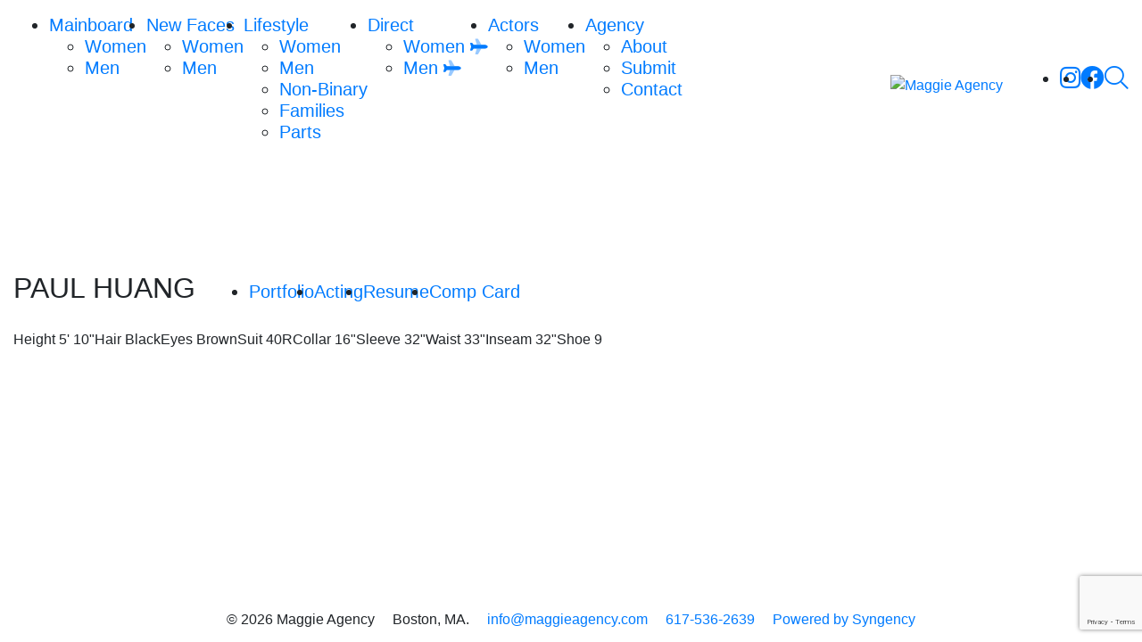

--- FILE ---
content_type: text/html; charset=UTF-8
request_url: https://www.maggieagency.com/divisions/lifestyle/portfolios/paul-huang/portfolio
body_size: 4603
content:
<!-- Powered by Syngency --><!DOCTYPE html>
<html lang="en">
<head>
	<meta name="copyright" content="Maggie Models" />
	
	
	
	
	
	<title>Paul Huang | Maggie Agency</title>
	<meta charset="utf-8" />
	<meta http-equiv="X-UA-Compatible" content="IE=edge,chrome=1">
	<meta name="viewport" content="width=device-width, initial-scale=1, shrink-to-fit=no">
	<meta name="description" content="Maggie Inc. is a model management agency based in Boston, USA. Maggie Inc. represents high fashion male and female models." />
	
	
	
	

	<meta property="og:locale" content="en_US">
	<meta property="og:type" content="website">
	<meta property="og:title" content="Paul Huang | Maggie Agency">
	<meta property="og:description" content="Maggie Inc. is a model management agency based in Boston, USA. Maggie Inc. represents high fashion male and female models.">
	<meta property="og:url" content="https://www.maggieagency.com">
	<meta property="og:site_name" content="Maggie Agency">
	<meta property="og:image" content="https://cdn.syngency.com/664/assets/og-image.png">
	<meta property="og:image:width" content="1200">
	<meta property="og:image:height" content="630">

	<link rel="icon" type="image/x-icon" href="https://cdn.syngency.com/664/assets/favicon.ico">
	<link rel="icon" type="image/png" href="https://cdn.syngency.com/664/assets/favicon-16x16.png" sizes="16x16">
	<link rel="icon" type="image/png" href="https://cdn.syngency.com/664/assets/favicon-32x32.png" sizes="32x32">
	<link rel="apple-touch-icon" href="https://cdn.syngency.com/664/assets/apple-touch-icon-144x144.png" sizes="144x144">

	<link rel="stylesheet" href="https://stackpath.bootstrapcdn.com/bootstrap/4.5.0/css/bootstrap.min.css" integrity="sha384-9aIt2nRpC12Uk9gS9baDl411NQApFmC26EwAOH8WgZl5MYYxFfc+NcPb1dKGj7Sk" crossorigin="anonymous">
	<script src="https://kit.fontawesome.com/05bb81bc4f.js" crossorigin="anonymous"></script>
	<link rel="stylesheet" href="https://use.typekit.net/uiw5wzv.css">

	<link href="https://cdn.syngency.com/664/assets/plugins.css" media="all" rel="stylesheet" type="text/css" />

	<link href="https://cdn.syngency.com/664/assets/style.css?v=0.2" media="all" rel="stylesheet" type="text/css" />


	
<script>var Syngency = {"agency_id":664,"country_id":"US","subdomain":"maggieagency","office_id":null,"asset_url":"https:\/\/cdn.syngency.com\/664\/assets\/","syngency_csrf_token":"94b82f7b29431ec62d4b075d4f9d9237","imagekit":{"publicKey":"public_EM8X6W+RRxNv9NuzDoa+b828UNE=","urlEndpoint":"https:\/\/ik.imagekit.io\/jw4mcwej5j","authenticationEndpoint":"\/imagekit.json"},"recaptcha_key":"6LeeyFspAAAAANTtcoO-dESkEX3JegB6zO3vVdrM"};</script>
<script src="https://www.google.com/recaptcha/enterprise.js?render=6LeeyFspAAAAANTtcoO-dESkEX3JegB6zO3vVdrM"></script>
<link href="https://cdn.syngency.com/assets/css-1768273910312/www.min.css" media="all" rel="stylesheet" type="text/css">


	
	
	

	
	
		
		
	

	
	
		
	

	<script>
		// Set globals
		Syngency.agencyUrl = 'http://www.maggieagency.com';
		Syngency.agencyHostname = 'maggieagency.com';
	</script>

	<script type="text/javascript">
		var _gaq = _gaq || [];
		_gaq.push(['_setAccount', 'UA-22972506-18']);
		_gaq.push(['_trackPageview']);
		
		(function () {
				var ga = document.createElement('script'); ga.type = 'text/javascript'; ga.async = true;
				ga.src = '//www.google-analytics.com/ga.js';
				var s = document.getElementsByTagName('script')[0]; s.parentNode.insertBefore(ga, s);
		})();
	</script>

</head>

<body class="template-model
	template-not-home
	
	
">
	<span id="top"></span>
	<div id="site_veil" class="site-veil"></div>

	<div id="site_wrapper" class="site-wrapper d-flex flex-column min-vh-100">
		<header class="site-header bg-white pt-3 bg-white mb-5">
			<div class="container-fluid">
				<div class="row">
					<div class="col">
	
						<div class="flex-container d-flex align-items-center ">
	
							<a id="nav_toggle" class="nav-toggle d-flex d-lg-none align-items-center justify-content-center p-2" tabindex="0">
								<span><i class="fal fa-bars fa-lg"></i></span>
							</a>
	
							
	
							
								
							
	
							<nav id="site_nav" class="site-nav primary-nav h5 text-center text-lg-left d-lg-block mb-0">
								<div class="nav-container">
									<ul class="d-lg-flex justify-content-center" role="menubar" aria-label="Site Navigation">
										<li class="has-sub-nav ">
											<a href="#" class="sub-nav-toggle"><span>Mainboard</span></a>
											<ul class="sub-nav">
												<li class="">
													<a href="/divisions/mainboard/women" role="menuitem"><span>Women</span></a>
												</li>
												<li class="">
													<a href="/divisions/mainboard/men" role="menuitem"><span>Men</span></a>
												</li>
											</ul>
										</li>
										<li class="has-sub-nav ">
											<a href="#" class="sub-nav-toggle"><span>New Faces</span></a>
											<ul class="sub-nav">
												<li class="">
													<a href="/divisions/new-faces/women" role="menuitem"><span>Women</span></a>
												</li>
												<li class="">
													<a href="/divisions/new-faces/men" role="menuitem"><span>Men</span></a>
												</li>
											</ul>
										</li>
										<li class="has-sub-nav active">
											<a href="#" class="sub-nav-toggle"><span>Lifestyle</span></a>
											<ul class="sub-nav">
												<li class="">
													<a href="/divisions/lifestyle/women" role="menuitem"><span>Women</span></a>
												</li>
												<li class="active">
													<a href="/divisions/lifestyle/men" role="menuitem"><span>Men</span></a>
												</li>
												<li class="">
													<a href="/divisions/lifestyle/non-binary" role="menuitem"><span>Non-Binary</span></a>
												</li>
												<li class="">
													<a href="/divisions/families" role="menuitem"><span>Families</span></a>
												</li>
												<li class="">
													<a href="/divisions/parts" role="menuitem"><span>Parts</span></a>
												</li>
											</ul>
										</li>
										<li class="has-sub-nav ">
											<a href="#" class="sub-nav-toggle"><span>Direct</span></a>
											<ul class="sub-nav">
												<li class="">
													<a href="/divisions/direct/women" role="menuitem"><span>Women <i class="fad fa-plane fa-sm rotate-45"></i></span></a>
												</li>
												<li class="">
													<a href="/divisions/direct/men" role="menuitem"><span>Men <i class="fad fa-plane fa-sm rotate-45"></i></span></a>
												</li>
											</ul>
										</li>
										<li class="has-sub-nav ">
											<a href="#" class="sub-nav-toggle"><span>Actors</span></a>
											<ul class="sub-nav">
												<li class="">
													<a href="/divisions/actors/women" role="menuitem"><span>Women</span></a>
												</li>
												<li class="">
													<a href="/divisions/actors/men" role="menuitem"><span>Men</span></a>
												</li>
											</ul>
										</li>
										<li class="has-sub-nav ">
											<a href="#" class="sub-nav-toggle"><span>Agency</span></a>
											<ul class="sub-nav">
												<li class="">
													<a href="/pages/about" role="menuitem"><span>About</span></a>
												</li>
												<li class="">
													<a href="/submission" role="menuitem"><span>Submit</span></a>
												</li>
												<li class="">
													<a href="/pages/contact" role="menuitem"><span>Contact</span></a>
												</li>
											</ul>
										</li>
										<li class="icon my-4 my-lg-0 d-lg-none">
											<a href="#" id="search_toggle" class="search" title="Search" role="menuitem" data-toggle="modal" data-target="#search_modal">
												<span><i class="fal fa-search fa-lg mr-2 mr-lg-0"></i><span class="d-lg-none">Search</span></span>
											</a>
										</li>
										
											
											
												
													
												
													
														<li class="icon d-inline-block d-lg-none">
															<a href="https://instagram.com/maggieagency" class="instagram" title="Follow Maggie Agency on Instagram" rel="noopener" target="_blank" role="menuitem">
																<span><i class="fab fa-instagram fa-lg"></i></span>
															</a>
														</li>
													
												
											
												
													
														<li class="icon d-inline-block d-lg-none">
															<a href="https://facebook.com/MaggieAgency" class="facebook" title="Follow Maggie Agency on Facebook" rel="noopener" target="_blank" role="menuitem">
																<span><i class="fab fa-facebook fa-lg"></i></span>
															</a>
														</li>
													
												
													
												
											
										
									</ul>
								</div>
							</nav>
	
							<div class="logo text-center ml-auto mr-lg-4 ">
								
									<a href="/" class="d-inline-block" title="Return to Home">
										<img src="https://cdn.syngency.com/664/assets/logo.png" alt="Maggie Agency" width="528" height="192">
									</a>
								
							</div>
	
							
								<nav id="secondary_nav" class="site-nav secondary-nav h5 d-none d-lg-block mb-0">
									<ul class="d-lg-flex justify-content-center" role="menubar" aria-label="Search & Social">
										
											
											
												
													
												
													
														<li class="icon">
															<a href="https://instagram.com/maggieagency" class="instagram" title="Follow Maggie Agency on Instagram" rel="noopener" target="_blank" role="menuitem">
																<span><i class="fab fa-instagram fa-lg"></i></span>
															</a>
														</li>
													
												
											
												
													
														<li class="icon">
															<a href="https://facebook.com/MaggieAgency" class="facebook" title="Follow Maggie Agency on Facebook" rel="noopener" target="_blank" role="menuitem">
																<span><i class="fab fa-facebook fa-lg"></i></span>
															</a>
														</li>
													
												
													
												
											
										
										<li class="icon">
											<a href="#" id="search_toggle" class="search" title="Search" role="menuitem" data-toggle="modal" data-target="#search_modal">
												<span><i class="fal fa-search fa-lg"></i></span>
											</a>
										</li>
									</ul>
								</nav>
							
						
						</div><!-- .flex-container -->
	
					</div>
				</div><!-- .row -->
			</div><!-- .container-fluid -->
	
			
		</header>
	
		<main class="flex-fill">
			
			<div class="container-fluid">
				<div class="row">
					<div class="col">
						






	




		





	
	


<div class="flex-container d-flex flex-column">

	<div class="model-info text-center text-md-left order-md-2">
		<h1 class="h2 d-md-inline-block text-uppercase mb-3 mr-md-3">
			Paul Huang
			
		</h1>

		<nav class="model-nav h5 d-md-inline-block mb-3">
			<ul class="d-flex flex-wrap justify-content-center">
				
				
					
						<li class="gallery active gallery-initial">
							<a href="/divisions/lifestyle/portfolios/paul-huang/portfolio">Portfolio</a>
						</li>
					
				
					
				
					
				
				
				
					
						
					
					
					
				
					
						
							<li class="gallery ">
								<a href="/divisions/lifestyle/portfolios/paul-huang/acting">Acting</a>
							</li>							
						
					
					
					
				
					
					
					
						
					
				
				
					<li class="resume">
						<a href="https://cdn.syngency.com/664/models/180825/attachments/Paul_Huang_resume.pdf?9834" rel="nofollow noopener" target="_blank">Resume</a>
					</li>
				
				
					<li class="comp-card">
						<a href="http://pdf.syngency.com/600213?size=custom&orientation=landscape" target="_blank" rel="nofollow" title="Open / Download Comp Card PDF">Comp Card</a>
					</li>
				
				
				
			</ul>
		</nav>

		
			<ul class="measurements h6 list-unstyled d-flex flex-wrap justify-content-center justify-content-md-start">
				
					
				
				
				
					
						
							
								<li>
									<label>Height</label>
									
										<span>5' 10"</span>
									
								</li>
							
						
							
						
							
						
							
						
							
						
							
						
							
						
							
						
					
				
					
						<li>
							<label>Hair</label>
							<span>
								
									Black
								
							</span>
						</li>
					
				
					
						<li>
							<label>Eyes</label>
							<span>
								
									Brown
								
							</span>
						</li>
					
				
					
						
							
						
							
						
							
						
							
						
							
						
							
						
							
								<li>
									<label>Suit</label>
									
										<span>40R</span>
									
								</li>
							
						
							
						
					
				
					
						
							
						
							
						
							
						
							
								<li>
									<label>Collar</label>
									
										<span>16"</span>
									
								</li>
							
						
							
						
							
						
							
						
							
						
					
				
					
						
							
						
							
						
							
						
							
						
							
								<li>
									<label>Sleeve</label>
									
										<span>32"</span>
									
								</li>
							
						
							
						
							
						
							
						
					
				
					
						
							
						
							
								<li>
									<label>Waist</label>
									
										<span>33"</span>
									
								</li>
							
						
							
						
							
						
							
						
							
						
							
						
							
						
					
				
					
						
							
						
							
						
							
								<li>
									<label>Inseam</label>
									
										<span>32"</span>
									
								</li>
							
						
							
						
							
						
							
						
							
						
							
						
					
				
					
						
							
						
							
						
							
						
							
						
							
						
							
								<li>
									<label>Shoe</label>
									
										<span>9</span>
									
								</li>
							
						
							
						
							
						
					
				
			</ul>
		

	</div>

	
	
	
	<div class="model-gallery mb-md-5 order-md-1" data-gallery="portfolio">
	
		

			<div id="gallery_scroller" class="gallery-scroller image-gallery d-none d-md-block">
				<div class="images d-flex">
					
						<a href="https://cdn.syngency.com/664/models/180825/galleries/142715/large/1513837.jpg?1587753589" class="image d-inline-block p-1 pl-2" data-fancybox="portfolio-slider">
							<img src="https://cdn.syngency.com/664/models/180825/galleries/142715/medium/1513837.jpg?1587753589" alt="" class="" width="632" height="950">
						</a>
					
						<a href="https://cdn.syngency.com/664/models/180825/galleries/142715/large/1513838.jpg?1587753589" class="image d-inline-block p-1 " data-fancybox="portfolio-slider">
							<img src="https://cdn.syngency.com/664/models/180825/galleries/142715/medium/1513838.jpg?1587753589" alt="" class="" width="632" height="950">
						</a>
					
						<a href="https://cdn.syngency.com/664/models/180825/galleries/142715/large/1513839.jpg?1587753589" class="image d-inline-block p-1 " data-fancybox="portfolio-slider">
							<img src="https://cdn.syngency.com/664/models/180825/galleries/142715/medium/1513839.jpg?1587753589" alt="" class="" width="632" height="950">
						</a>
					
						<a href="https://cdn.syngency.com/664/models/180825/galleries/142715/large/1513840.jpg?1587753589" class="image d-inline-block p-1 " data-fancybox="portfolio-slider">
							<img src="https://cdn.syngency.com/664/models/180825/galleries/142715/medium/1513840.jpg?1587753589" alt="" class="" width="632" height="950">
						</a>
					
						<a href="https://cdn.syngency.com/664/models/180825/galleries/142715/large/1513841.jpg?1587753589" class="image d-inline-block p-1 " data-fancybox="portfolio-slider">
							<img src="https://cdn.syngency.com/664/models/180825/galleries/142715/medium/1513841.jpg?1587753589" alt="" class="" width="667" height="950">
						</a>
					
						<a href="https://cdn.syngency.com/664/models/180825/galleries/142715/large/1513842.jpg?1587753589" class="image d-inline-block p-1 " data-fancybox="portfolio-slider">
							<img src="https://cdn.syngency.com/664/models/180825/galleries/142715/medium/1513842.jpg?1587753589" alt="" class="" width="632" height="950">
						</a>
					
						<a href="https://cdn.syngency.com/664/models/180825/galleries/142715/large/1513843.jpg?1587753589" class="image d-inline-block p-1 " data-fancybox="portfolio-slider">
							<img src="https://cdn.syngency.com/664/models/180825/galleries/142715/medium/1513843.jpg?1587753589" alt="" class="" width="632" height="950">
						</a>
					
						<a href="https://cdn.syngency.com/664/models/180825/galleries/142715/large/1513844.jpg?1587753589" class="image d-inline-block p-1 " data-fancybox="portfolio-slider">
							<img src="https://cdn.syngency.com/664/models/180825/galleries/142715/medium/1513844.jpg?1587753589" alt="" class="" width="632" height="950">
						</a>
					
						<a href="https://cdn.syngency.com/664/models/180825/galleries/142715/large/1513845.jpg?1587753589" class="image d-inline-block p-1 " data-fancybox="portfolio-slider">
							<img src="https://cdn.syngency.com/664/models/180825/galleries/142715/medium/1513845.jpg?1587753589" alt="" class="" width="723" height="950">
						</a>
					
						<a href="https://cdn.syngency.com/664/models/180825/galleries/142715/large/1513848.jpg?1587753589" class="image d-inline-block p-1 " data-fancybox="portfolio-slider">
							<img src="https://cdn.syngency.com/664/models/180825/galleries/142715/medium/1513848.jpg?1587753589" alt="" class="" width="704" height="950">
						</a>
					
						<a href="https://cdn.syngency.com/664/models/180825/galleries/142715/large/1513846.jpg?1587753589" class="image d-inline-block p-1 " data-fancybox="portfolio-slider">
							<img src="https://cdn.syngency.com/664/models/180825/galleries/142715/medium/1513846.jpg?1587753589" alt="" class="" width="632" height="950">
						</a>
					
						<a href="https://cdn.syngency.com/664/models/180825/galleries/142715/large/1513847.jpg?1587753589" class="image d-inline-block p-1 pr-2" data-fancybox="portfolio-slider">
							<img src="https://cdn.syngency.com/664/models/180825/galleries/142715/medium/1513847.jpg?1587753589" alt="" class="" width="632" height="950">
						</a>
					
				</div>
			</div><!-- #gallery-scroller -->

			<div class="gallery-stacked image-gallery d-block d-md-none">
				<div class="row justify-content-center">
					<div class="col-sm-10">
						
							<a href="https://cdn.syngency.com/664/models/180825/galleries/142715/large/1513837.jpg?1587753589" class="image d-block mb-3" data-fancybox="portfolio">
								<img src="https://cdn.syngency.com/664/models/180825/galleries/142715/medium/1513837.jpg?1587753589" alt="" class="d-sm-none" width="632" height="950">
								<img src="https://cdn.syngency.com/664/models/180825/galleries/142715/large/1513837.jpg?1587753589" alt="" class="d-none d-sm-block" width="632" height="950">
							</a>
						
							<a href="https://cdn.syngency.com/664/models/180825/galleries/142715/large/1513838.jpg?1587753589" class="image d-block mb-3" data-fancybox="portfolio">
								<img src="https://cdn.syngency.com/664/models/180825/galleries/142715/medium/1513838.jpg?1587753589" alt="" class="d-sm-none" width="632" height="950">
								<img src="https://cdn.syngency.com/664/models/180825/galleries/142715/large/1513838.jpg?1587753589" alt="" class="d-none d-sm-block" width="632" height="950">
							</a>
						
							<a href="https://cdn.syngency.com/664/models/180825/galleries/142715/large/1513839.jpg?1587753589" class="image d-block mb-3" data-fancybox="portfolio">
								<img src="https://cdn.syngency.com/664/models/180825/galleries/142715/medium/1513839.jpg?1587753589" alt="" class="d-sm-none" width="632" height="950">
								<img src="https://cdn.syngency.com/664/models/180825/galleries/142715/large/1513839.jpg?1587753589" alt="" class="d-none d-sm-block" width="632" height="950">
							</a>
						
							<a href="https://cdn.syngency.com/664/models/180825/galleries/142715/large/1513840.jpg?1587753589" class="image d-block mb-3" data-fancybox="portfolio">
								<img src="https://cdn.syngency.com/664/models/180825/galleries/142715/medium/1513840.jpg?1587753589" alt="" class="d-sm-none" width="632" height="950">
								<img src="https://cdn.syngency.com/664/models/180825/galleries/142715/large/1513840.jpg?1587753589" alt="" class="d-none d-sm-block" width="632" height="950">
							</a>
						
							<a href="https://cdn.syngency.com/664/models/180825/galleries/142715/large/1513841.jpg?1587753589" class="image d-block mb-3" data-fancybox="portfolio">
								<img src="https://cdn.syngency.com/664/models/180825/galleries/142715/medium/1513841.jpg?1587753589" alt="" class="d-sm-none" width="667" height="950">
								<img src="https://cdn.syngency.com/664/models/180825/galleries/142715/large/1513841.jpg?1587753589" alt="" class="d-none d-sm-block" width="667" height="950">
							</a>
						
							<a href="https://cdn.syngency.com/664/models/180825/galleries/142715/large/1513842.jpg?1587753589" class="image d-block mb-3" data-fancybox="portfolio">
								<img src="https://cdn.syngency.com/664/models/180825/galleries/142715/medium/1513842.jpg?1587753589" alt="" class="d-sm-none" width="632" height="950">
								<img src="https://cdn.syngency.com/664/models/180825/galleries/142715/large/1513842.jpg?1587753589" alt="" class="d-none d-sm-block" width="632" height="950">
							</a>
						
							<a href="https://cdn.syngency.com/664/models/180825/galleries/142715/large/1513843.jpg?1587753589" class="image d-block mb-3" data-fancybox="portfolio">
								<img src="https://cdn.syngency.com/664/models/180825/galleries/142715/medium/1513843.jpg?1587753589" alt="" class="d-sm-none" width="632" height="950">
								<img src="https://cdn.syngency.com/664/models/180825/galleries/142715/large/1513843.jpg?1587753589" alt="" class="d-none d-sm-block" width="632" height="950">
							</a>
						
							<a href="https://cdn.syngency.com/664/models/180825/galleries/142715/large/1513844.jpg?1587753589" class="image d-block mb-3" data-fancybox="portfolio">
								<img src="https://cdn.syngency.com/664/models/180825/galleries/142715/medium/1513844.jpg?1587753589" alt="" class="d-sm-none" width="632" height="950">
								<img src="https://cdn.syngency.com/664/models/180825/galleries/142715/large/1513844.jpg?1587753589" alt="" class="d-none d-sm-block" width="632" height="950">
							</a>
						
							<a href="https://cdn.syngency.com/664/models/180825/galleries/142715/large/1513845.jpg?1587753589" class="image d-block mb-3" data-fancybox="portfolio">
								<img src="https://cdn.syngency.com/664/models/180825/galleries/142715/medium/1513845.jpg?1587753589" alt="" class="d-sm-none" width="723" height="950">
								<img src="https://cdn.syngency.com/664/models/180825/galleries/142715/large/1513845.jpg?1587753589" alt="" class="d-none d-sm-block" width="723" height="950">
							</a>
						
							<a href="https://cdn.syngency.com/664/models/180825/galleries/142715/large/1513848.jpg?1587753589" class="image d-block mb-3" data-fancybox="portfolio">
								<img src="https://cdn.syngency.com/664/models/180825/galleries/142715/medium/1513848.jpg?1587753589" alt="" class="d-sm-none" width="704" height="950">
								<img src="https://cdn.syngency.com/664/models/180825/galleries/142715/large/1513848.jpg?1587753589" alt="" class="d-none d-sm-block" width="704" height="950">
							</a>
						
							<a href="https://cdn.syngency.com/664/models/180825/galleries/142715/large/1513846.jpg?1587753589" class="image d-block mb-3" data-fancybox="portfolio">
								<img src="https://cdn.syngency.com/664/models/180825/galleries/142715/medium/1513846.jpg?1587753589" alt="" class="d-sm-none" width="632" height="950">
								<img src="https://cdn.syngency.com/664/models/180825/galleries/142715/large/1513846.jpg?1587753589" alt="" class="d-none d-sm-block" width="632" height="950">
							</a>
						
							<a href="https://cdn.syngency.com/664/models/180825/galleries/142715/large/1513847.jpg?1587753589" class="image d-block mb-3" data-fancybox="portfolio">
								<img src="https://cdn.syngency.com/664/models/180825/galleries/142715/medium/1513847.jpg?1587753589" alt="" class="d-sm-none" width="632" height="950">
								<img src="https://cdn.syngency.com/664/models/180825/galleries/142715/large/1513847.jpg?1587753589" alt="" class="d-none d-sm-block" width="632" height="950">
							</a>
						
					</div>
				</div>
			</div><!-- .gallery-stacked -->

		
	</div>
	
	

</div>

					</div>
				</div>
			</div>
		</main>
	
		<footer class="site-footer bg-grey-light mt-4">
			<div class="container-fluid">
				<div class="row justify-content-center">
					<div class="col">
						<div class="content text-center">
							<h6 class="text-grey my-3">
								<span class="text-nowrap d-inline-block px-2">&copy; 2026 Maggie Agency</span>
								<span class="text-nowrap d-inline-block px-2">Boston, MA.</span>
								<span class="text-nowrap d-inline-block px-2"><a href="/cdn-cgi/l/email-protection#5a33343c351a373b3d3d333f3b3d3f34392374393537"><span class="__cf_email__" data-cfemail="e881868e87a885898f8f818d898f8d868b91c68b8785">[email&#160;protected]</span></a></span>
								<span class="text-nowrap d-inline-block px-2"><a href="tel:6175362639">617-536-2639</a></span>
								<span class="text-nowrap d-inline-block px-2"><a href="http://www.syngency.com">Powered by Syngency</a></span>
							</h6>
						</div>
					</div>
				</div>
			</div>
		</footer>

	</div><!-- .site-wrapper -->


	
	<div id="search_modal" class="search-modal modal fade" tabindex="-1">
		<div class="search-close" data-dismiss="modal">
			<svg xmlns="http://www.w3.org/2000/svg" viewBox="0 0 42 42"><path d="M19.071 20.82L1.217 38.674a1.27 1.27 0 0 0 1.794 1.796L21 22.482 38.988 40.47c.248.248.573.372.897.372a1.27 1.27 0 0 0 .897-2.167L22.931 20.82 40.795 2.954A1.27 1.27 0 0 0 39 1.158L21.001 19.159 3 1.158a1.27 1.27 0 0 0-1.795 1.796L19.072 20.82z"/></svg>
		</div>
		<div class="modal-dialog modal-md" role="document">
			<div class="modal-content">
				<div class="modal-body pt-5 p-2">
					<div class="container-fluid">
						<div class="row">
							<div class="col">
								<h5 class="mb-4 text-center">Search</h5>
								<form id="search_models" class="search-form position-relative text-center my-4">
									<input type="text" class="form-control w-100" placeholder="Enter name to search..." />
									<button type="submit" class="btn submit"><i class="far fa-search"></i></button>
								</form>
								<div id="search_results" class="results"></div>
							</div>
						</div>
					</div>
				</div>
			</div>
		</div>		
	</div>

	<!-- Precise browser size matching for CSS to JS -->
	<div id="css_sizers" class="w-100">
		<div id="is_sm" class="css-sizer d-none d-sm-block"></div>
		<div id="is_md" class="css-sizer d-none d-md-block"></div>
		<div id="is_lg" class="css-sizer d-none d-lg-block"></div>
		<div id="is_xl" class="css-sizer d-none d-xl-block"></div>
	</div>

	<script data-cfasync="false" src="/cdn-cgi/scripts/5c5dd728/cloudflare-static/email-decode.min.js"></script><script src="https://cdn.syngency.com/664/assets/plugins.js" type="text/javascript"></script>
	<script src="https://cdn.syngency.com/assets/js-1768273910312/www.min.js"></script>



	<script src="https://cdn.syngency.com/664/assets/scripts.js" type="text/javascript"></script>
<script defer src="https://static.cloudflareinsights.com/beacon.min.js/vcd15cbe7772f49c399c6a5babf22c1241717689176015" integrity="sha512-ZpsOmlRQV6y907TI0dKBHq9Md29nnaEIPlkf84rnaERnq6zvWvPUqr2ft8M1aS28oN72PdrCzSjY4U6VaAw1EQ==" data-cf-beacon='{"version":"2024.11.0","token":"c7786c5f9c1e49a4b3c5327a33c9a3ee","r":1,"server_timing":{"name":{"cfCacheStatus":true,"cfEdge":true,"cfExtPri":true,"cfL4":true,"cfOrigin":true,"cfSpeedBrain":true},"location_startswith":null}}' crossorigin="anonymous"></script>
</body>
</html>

--- FILE ---
content_type: text/html; charset=utf-8
request_url: https://www.google.com/recaptcha/enterprise/anchor?ar=1&k=6LeeyFspAAAAANTtcoO-dESkEX3JegB6zO3vVdrM&co=aHR0cHM6Ly93d3cubWFnZ2llYWdlbmN5LmNvbTo0NDM.&hl=en&v=PoyoqOPhxBO7pBk68S4YbpHZ&size=invisible&anchor-ms=20000&execute-ms=30000&cb=rlh05e38cnc5
body_size: 48679
content:
<!DOCTYPE HTML><html dir="ltr" lang="en"><head><meta http-equiv="Content-Type" content="text/html; charset=UTF-8">
<meta http-equiv="X-UA-Compatible" content="IE=edge">
<title>reCAPTCHA</title>
<style type="text/css">
/* cyrillic-ext */
@font-face {
  font-family: 'Roboto';
  font-style: normal;
  font-weight: 400;
  font-stretch: 100%;
  src: url(//fonts.gstatic.com/s/roboto/v48/KFO7CnqEu92Fr1ME7kSn66aGLdTylUAMa3GUBHMdazTgWw.woff2) format('woff2');
  unicode-range: U+0460-052F, U+1C80-1C8A, U+20B4, U+2DE0-2DFF, U+A640-A69F, U+FE2E-FE2F;
}
/* cyrillic */
@font-face {
  font-family: 'Roboto';
  font-style: normal;
  font-weight: 400;
  font-stretch: 100%;
  src: url(//fonts.gstatic.com/s/roboto/v48/KFO7CnqEu92Fr1ME7kSn66aGLdTylUAMa3iUBHMdazTgWw.woff2) format('woff2');
  unicode-range: U+0301, U+0400-045F, U+0490-0491, U+04B0-04B1, U+2116;
}
/* greek-ext */
@font-face {
  font-family: 'Roboto';
  font-style: normal;
  font-weight: 400;
  font-stretch: 100%;
  src: url(//fonts.gstatic.com/s/roboto/v48/KFO7CnqEu92Fr1ME7kSn66aGLdTylUAMa3CUBHMdazTgWw.woff2) format('woff2');
  unicode-range: U+1F00-1FFF;
}
/* greek */
@font-face {
  font-family: 'Roboto';
  font-style: normal;
  font-weight: 400;
  font-stretch: 100%;
  src: url(//fonts.gstatic.com/s/roboto/v48/KFO7CnqEu92Fr1ME7kSn66aGLdTylUAMa3-UBHMdazTgWw.woff2) format('woff2');
  unicode-range: U+0370-0377, U+037A-037F, U+0384-038A, U+038C, U+038E-03A1, U+03A3-03FF;
}
/* math */
@font-face {
  font-family: 'Roboto';
  font-style: normal;
  font-weight: 400;
  font-stretch: 100%;
  src: url(//fonts.gstatic.com/s/roboto/v48/KFO7CnqEu92Fr1ME7kSn66aGLdTylUAMawCUBHMdazTgWw.woff2) format('woff2');
  unicode-range: U+0302-0303, U+0305, U+0307-0308, U+0310, U+0312, U+0315, U+031A, U+0326-0327, U+032C, U+032F-0330, U+0332-0333, U+0338, U+033A, U+0346, U+034D, U+0391-03A1, U+03A3-03A9, U+03B1-03C9, U+03D1, U+03D5-03D6, U+03F0-03F1, U+03F4-03F5, U+2016-2017, U+2034-2038, U+203C, U+2040, U+2043, U+2047, U+2050, U+2057, U+205F, U+2070-2071, U+2074-208E, U+2090-209C, U+20D0-20DC, U+20E1, U+20E5-20EF, U+2100-2112, U+2114-2115, U+2117-2121, U+2123-214F, U+2190, U+2192, U+2194-21AE, U+21B0-21E5, U+21F1-21F2, U+21F4-2211, U+2213-2214, U+2216-22FF, U+2308-230B, U+2310, U+2319, U+231C-2321, U+2336-237A, U+237C, U+2395, U+239B-23B7, U+23D0, U+23DC-23E1, U+2474-2475, U+25AF, U+25B3, U+25B7, U+25BD, U+25C1, U+25CA, U+25CC, U+25FB, U+266D-266F, U+27C0-27FF, U+2900-2AFF, U+2B0E-2B11, U+2B30-2B4C, U+2BFE, U+3030, U+FF5B, U+FF5D, U+1D400-1D7FF, U+1EE00-1EEFF;
}
/* symbols */
@font-face {
  font-family: 'Roboto';
  font-style: normal;
  font-weight: 400;
  font-stretch: 100%;
  src: url(//fonts.gstatic.com/s/roboto/v48/KFO7CnqEu92Fr1ME7kSn66aGLdTylUAMaxKUBHMdazTgWw.woff2) format('woff2');
  unicode-range: U+0001-000C, U+000E-001F, U+007F-009F, U+20DD-20E0, U+20E2-20E4, U+2150-218F, U+2190, U+2192, U+2194-2199, U+21AF, U+21E6-21F0, U+21F3, U+2218-2219, U+2299, U+22C4-22C6, U+2300-243F, U+2440-244A, U+2460-24FF, U+25A0-27BF, U+2800-28FF, U+2921-2922, U+2981, U+29BF, U+29EB, U+2B00-2BFF, U+4DC0-4DFF, U+FFF9-FFFB, U+10140-1018E, U+10190-1019C, U+101A0, U+101D0-101FD, U+102E0-102FB, U+10E60-10E7E, U+1D2C0-1D2D3, U+1D2E0-1D37F, U+1F000-1F0FF, U+1F100-1F1AD, U+1F1E6-1F1FF, U+1F30D-1F30F, U+1F315, U+1F31C, U+1F31E, U+1F320-1F32C, U+1F336, U+1F378, U+1F37D, U+1F382, U+1F393-1F39F, U+1F3A7-1F3A8, U+1F3AC-1F3AF, U+1F3C2, U+1F3C4-1F3C6, U+1F3CA-1F3CE, U+1F3D4-1F3E0, U+1F3ED, U+1F3F1-1F3F3, U+1F3F5-1F3F7, U+1F408, U+1F415, U+1F41F, U+1F426, U+1F43F, U+1F441-1F442, U+1F444, U+1F446-1F449, U+1F44C-1F44E, U+1F453, U+1F46A, U+1F47D, U+1F4A3, U+1F4B0, U+1F4B3, U+1F4B9, U+1F4BB, U+1F4BF, U+1F4C8-1F4CB, U+1F4D6, U+1F4DA, U+1F4DF, U+1F4E3-1F4E6, U+1F4EA-1F4ED, U+1F4F7, U+1F4F9-1F4FB, U+1F4FD-1F4FE, U+1F503, U+1F507-1F50B, U+1F50D, U+1F512-1F513, U+1F53E-1F54A, U+1F54F-1F5FA, U+1F610, U+1F650-1F67F, U+1F687, U+1F68D, U+1F691, U+1F694, U+1F698, U+1F6AD, U+1F6B2, U+1F6B9-1F6BA, U+1F6BC, U+1F6C6-1F6CF, U+1F6D3-1F6D7, U+1F6E0-1F6EA, U+1F6F0-1F6F3, U+1F6F7-1F6FC, U+1F700-1F7FF, U+1F800-1F80B, U+1F810-1F847, U+1F850-1F859, U+1F860-1F887, U+1F890-1F8AD, U+1F8B0-1F8BB, U+1F8C0-1F8C1, U+1F900-1F90B, U+1F93B, U+1F946, U+1F984, U+1F996, U+1F9E9, U+1FA00-1FA6F, U+1FA70-1FA7C, U+1FA80-1FA89, U+1FA8F-1FAC6, U+1FACE-1FADC, U+1FADF-1FAE9, U+1FAF0-1FAF8, U+1FB00-1FBFF;
}
/* vietnamese */
@font-face {
  font-family: 'Roboto';
  font-style: normal;
  font-weight: 400;
  font-stretch: 100%;
  src: url(//fonts.gstatic.com/s/roboto/v48/KFO7CnqEu92Fr1ME7kSn66aGLdTylUAMa3OUBHMdazTgWw.woff2) format('woff2');
  unicode-range: U+0102-0103, U+0110-0111, U+0128-0129, U+0168-0169, U+01A0-01A1, U+01AF-01B0, U+0300-0301, U+0303-0304, U+0308-0309, U+0323, U+0329, U+1EA0-1EF9, U+20AB;
}
/* latin-ext */
@font-face {
  font-family: 'Roboto';
  font-style: normal;
  font-weight: 400;
  font-stretch: 100%;
  src: url(//fonts.gstatic.com/s/roboto/v48/KFO7CnqEu92Fr1ME7kSn66aGLdTylUAMa3KUBHMdazTgWw.woff2) format('woff2');
  unicode-range: U+0100-02BA, U+02BD-02C5, U+02C7-02CC, U+02CE-02D7, U+02DD-02FF, U+0304, U+0308, U+0329, U+1D00-1DBF, U+1E00-1E9F, U+1EF2-1EFF, U+2020, U+20A0-20AB, U+20AD-20C0, U+2113, U+2C60-2C7F, U+A720-A7FF;
}
/* latin */
@font-face {
  font-family: 'Roboto';
  font-style: normal;
  font-weight: 400;
  font-stretch: 100%;
  src: url(//fonts.gstatic.com/s/roboto/v48/KFO7CnqEu92Fr1ME7kSn66aGLdTylUAMa3yUBHMdazQ.woff2) format('woff2');
  unicode-range: U+0000-00FF, U+0131, U+0152-0153, U+02BB-02BC, U+02C6, U+02DA, U+02DC, U+0304, U+0308, U+0329, U+2000-206F, U+20AC, U+2122, U+2191, U+2193, U+2212, U+2215, U+FEFF, U+FFFD;
}
/* cyrillic-ext */
@font-face {
  font-family: 'Roboto';
  font-style: normal;
  font-weight: 500;
  font-stretch: 100%;
  src: url(//fonts.gstatic.com/s/roboto/v48/KFO7CnqEu92Fr1ME7kSn66aGLdTylUAMa3GUBHMdazTgWw.woff2) format('woff2');
  unicode-range: U+0460-052F, U+1C80-1C8A, U+20B4, U+2DE0-2DFF, U+A640-A69F, U+FE2E-FE2F;
}
/* cyrillic */
@font-face {
  font-family: 'Roboto';
  font-style: normal;
  font-weight: 500;
  font-stretch: 100%;
  src: url(//fonts.gstatic.com/s/roboto/v48/KFO7CnqEu92Fr1ME7kSn66aGLdTylUAMa3iUBHMdazTgWw.woff2) format('woff2');
  unicode-range: U+0301, U+0400-045F, U+0490-0491, U+04B0-04B1, U+2116;
}
/* greek-ext */
@font-face {
  font-family: 'Roboto';
  font-style: normal;
  font-weight: 500;
  font-stretch: 100%;
  src: url(//fonts.gstatic.com/s/roboto/v48/KFO7CnqEu92Fr1ME7kSn66aGLdTylUAMa3CUBHMdazTgWw.woff2) format('woff2');
  unicode-range: U+1F00-1FFF;
}
/* greek */
@font-face {
  font-family: 'Roboto';
  font-style: normal;
  font-weight: 500;
  font-stretch: 100%;
  src: url(//fonts.gstatic.com/s/roboto/v48/KFO7CnqEu92Fr1ME7kSn66aGLdTylUAMa3-UBHMdazTgWw.woff2) format('woff2');
  unicode-range: U+0370-0377, U+037A-037F, U+0384-038A, U+038C, U+038E-03A1, U+03A3-03FF;
}
/* math */
@font-face {
  font-family: 'Roboto';
  font-style: normal;
  font-weight: 500;
  font-stretch: 100%;
  src: url(//fonts.gstatic.com/s/roboto/v48/KFO7CnqEu92Fr1ME7kSn66aGLdTylUAMawCUBHMdazTgWw.woff2) format('woff2');
  unicode-range: U+0302-0303, U+0305, U+0307-0308, U+0310, U+0312, U+0315, U+031A, U+0326-0327, U+032C, U+032F-0330, U+0332-0333, U+0338, U+033A, U+0346, U+034D, U+0391-03A1, U+03A3-03A9, U+03B1-03C9, U+03D1, U+03D5-03D6, U+03F0-03F1, U+03F4-03F5, U+2016-2017, U+2034-2038, U+203C, U+2040, U+2043, U+2047, U+2050, U+2057, U+205F, U+2070-2071, U+2074-208E, U+2090-209C, U+20D0-20DC, U+20E1, U+20E5-20EF, U+2100-2112, U+2114-2115, U+2117-2121, U+2123-214F, U+2190, U+2192, U+2194-21AE, U+21B0-21E5, U+21F1-21F2, U+21F4-2211, U+2213-2214, U+2216-22FF, U+2308-230B, U+2310, U+2319, U+231C-2321, U+2336-237A, U+237C, U+2395, U+239B-23B7, U+23D0, U+23DC-23E1, U+2474-2475, U+25AF, U+25B3, U+25B7, U+25BD, U+25C1, U+25CA, U+25CC, U+25FB, U+266D-266F, U+27C0-27FF, U+2900-2AFF, U+2B0E-2B11, U+2B30-2B4C, U+2BFE, U+3030, U+FF5B, U+FF5D, U+1D400-1D7FF, U+1EE00-1EEFF;
}
/* symbols */
@font-face {
  font-family: 'Roboto';
  font-style: normal;
  font-weight: 500;
  font-stretch: 100%;
  src: url(//fonts.gstatic.com/s/roboto/v48/KFO7CnqEu92Fr1ME7kSn66aGLdTylUAMaxKUBHMdazTgWw.woff2) format('woff2');
  unicode-range: U+0001-000C, U+000E-001F, U+007F-009F, U+20DD-20E0, U+20E2-20E4, U+2150-218F, U+2190, U+2192, U+2194-2199, U+21AF, U+21E6-21F0, U+21F3, U+2218-2219, U+2299, U+22C4-22C6, U+2300-243F, U+2440-244A, U+2460-24FF, U+25A0-27BF, U+2800-28FF, U+2921-2922, U+2981, U+29BF, U+29EB, U+2B00-2BFF, U+4DC0-4DFF, U+FFF9-FFFB, U+10140-1018E, U+10190-1019C, U+101A0, U+101D0-101FD, U+102E0-102FB, U+10E60-10E7E, U+1D2C0-1D2D3, U+1D2E0-1D37F, U+1F000-1F0FF, U+1F100-1F1AD, U+1F1E6-1F1FF, U+1F30D-1F30F, U+1F315, U+1F31C, U+1F31E, U+1F320-1F32C, U+1F336, U+1F378, U+1F37D, U+1F382, U+1F393-1F39F, U+1F3A7-1F3A8, U+1F3AC-1F3AF, U+1F3C2, U+1F3C4-1F3C6, U+1F3CA-1F3CE, U+1F3D4-1F3E0, U+1F3ED, U+1F3F1-1F3F3, U+1F3F5-1F3F7, U+1F408, U+1F415, U+1F41F, U+1F426, U+1F43F, U+1F441-1F442, U+1F444, U+1F446-1F449, U+1F44C-1F44E, U+1F453, U+1F46A, U+1F47D, U+1F4A3, U+1F4B0, U+1F4B3, U+1F4B9, U+1F4BB, U+1F4BF, U+1F4C8-1F4CB, U+1F4D6, U+1F4DA, U+1F4DF, U+1F4E3-1F4E6, U+1F4EA-1F4ED, U+1F4F7, U+1F4F9-1F4FB, U+1F4FD-1F4FE, U+1F503, U+1F507-1F50B, U+1F50D, U+1F512-1F513, U+1F53E-1F54A, U+1F54F-1F5FA, U+1F610, U+1F650-1F67F, U+1F687, U+1F68D, U+1F691, U+1F694, U+1F698, U+1F6AD, U+1F6B2, U+1F6B9-1F6BA, U+1F6BC, U+1F6C6-1F6CF, U+1F6D3-1F6D7, U+1F6E0-1F6EA, U+1F6F0-1F6F3, U+1F6F7-1F6FC, U+1F700-1F7FF, U+1F800-1F80B, U+1F810-1F847, U+1F850-1F859, U+1F860-1F887, U+1F890-1F8AD, U+1F8B0-1F8BB, U+1F8C0-1F8C1, U+1F900-1F90B, U+1F93B, U+1F946, U+1F984, U+1F996, U+1F9E9, U+1FA00-1FA6F, U+1FA70-1FA7C, U+1FA80-1FA89, U+1FA8F-1FAC6, U+1FACE-1FADC, U+1FADF-1FAE9, U+1FAF0-1FAF8, U+1FB00-1FBFF;
}
/* vietnamese */
@font-face {
  font-family: 'Roboto';
  font-style: normal;
  font-weight: 500;
  font-stretch: 100%;
  src: url(//fonts.gstatic.com/s/roboto/v48/KFO7CnqEu92Fr1ME7kSn66aGLdTylUAMa3OUBHMdazTgWw.woff2) format('woff2');
  unicode-range: U+0102-0103, U+0110-0111, U+0128-0129, U+0168-0169, U+01A0-01A1, U+01AF-01B0, U+0300-0301, U+0303-0304, U+0308-0309, U+0323, U+0329, U+1EA0-1EF9, U+20AB;
}
/* latin-ext */
@font-face {
  font-family: 'Roboto';
  font-style: normal;
  font-weight: 500;
  font-stretch: 100%;
  src: url(//fonts.gstatic.com/s/roboto/v48/KFO7CnqEu92Fr1ME7kSn66aGLdTylUAMa3KUBHMdazTgWw.woff2) format('woff2');
  unicode-range: U+0100-02BA, U+02BD-02C5, U+02C7-02CC, U+02CE-02D7, U+02DD-02FF, U+0304, U+0308, U+0329, U+1D00-1DBF, U+1E00-1E9F, U+1EF2-1EFF, U+2020, U+20A0-20AB, U+20AD-20C0, U+2113, U+2C60-2C7F, U+A720-A7FF;
}
/* latin */
@font-face {
  font-family: 'Roboto';
  font-style: normal;
  font-weight: 500;
  font-stretch: 100%;
  src: url(//fonts.gstatic.com/s/roboto/v48/KFO7CnqEu92Fr1ME7kSn66aGLdTylUAMa3yUBHMdazQ.woff2) format('woff2');
  unicode-range: U+0000-00FF, U+0131, U+0152-0153, U+02BB-02BC, U+02C6, U+02DA, U+02DC, U+0304, U+0308, U+0329, U+2000-206F, U+20AC, U+2122, U+2191, U+2193, U+2212, U+2215, U+FEFF, U+FFFD;
}
/* cyrillic-ext */
@font-face {
  font-family: 'Roboto';
  font-style: normal;
  font-weight: 900;
  font-stretch: 100%;
  src: url(//fonts.gstatic.com/s/roboto/v48/KFO7CnqEu92Fr1ME7kSn66aGLdTylUAMa3GUBHMdazTgWw.woff2) format('woff2');
  unicode-range: U+0460-052F, U+1C80-1C8A, U+20B4, U+2DE0-2DFF, U+A640-A69F, U+FE2E-FE2F;
}
/* cyrillic */
@font-face {
  font-family: 'Roboto';
  font-style: normal;
  font-weight: 900;
  font-stretch: 100%;
  src: url(//fonts.gstatic.com/s/roboto/v48/KFO7CnqEu92Fr1ME7kSn66aGLdTylUAMa3iUBHMdazTgWw.woff2) format('woff2');
  unicode-range: U+0301, U+0400-045F, U+0490-0491, U+04B0-04B1, U+2116;
}
/* greek-ext */
@font-face {
  font-family: 'Roboto';
  font-style: normal;
  font-weight: 900;
  font-stretch: 100%;
  src: url(//fonts.gstatic.com/s/roboto/v48/KFO7CnqEu92Fr1ME7kSn66aGLdTylUAMa3CUBHMdazTgWw.woff2) format('woff2');
  unicode-range: U+1F00-1FFF;
}
/* greek */
@font-face {
  font-family: 'Roboto';
  font-style: normal;
  font-weight: 900;
  font-stretch: 100%;
  src: url(//fonts.gstatic.com/s/roboto/v48/KFO7CnqEu92Fr1ME7kSn66aGLdTylUAMa3-UBHMdazTgWw.woff2) format('woff2');
  unicode-range: U+0370-0377, U+037A-037F, U+0384-038A, U+038C, U+038E-03A1, U+03A3-03FF;
}
/* math */
@font-face {
  font-family: 'Roboto';
  font-style: normal;
  font-weight: 900;
  font-stretch: 100%;
  src: url(//fonts.gstatic.com/s/roboto/v48/KFO7CnqEu92Fr1ME7kSn66aGLdTylUAMawCUBHMdazTgWw.woff2) format('woff2');
  unicode-range: U+0302-0303, U+0305, U+0307-0308, U+0310, U+0312, U+0315, U+031A, U+0326-0327, U+032C, U+032F-0330, U+0332-0333, U+0338, U+033A, U+0346, U+034D, U+0391-03A1, U+03A3-03A9, U+03B1-03C9, U+03D1, U+03D5-03D6, U+03F0-03F1, U+03F4-03F5, U+2016-2017, U+2034-2038, U+203C, U+2040, U+2043, U+2047, U+2050, U+2057, U+205F, U+2070-2071, U+2074-208E, U+2090-209C, U+20D0-20DC, U+20E1, U+20E5-20EF, U+2100-2112, U+2114-2115, U+2117-2121, U+2123-214F, U+2190, U+2192, U+2194-21AE, U+21B0-21E5, U+21F1-21F2, U+21F4-2211, U+2213-2214, U+2216-22FF, U+2308-230B, U+2310, U+2319, U+231C-2321, U+2336-237A, U+237C, U+2395, U+239B-23B7, U+23D0, U+23DC-23E1, U+2474-2475, U+25AF, U+25B3, U+25B7, U+25BD, U+25C1, U+25CA, U+25CC, U+25FB, U+266D-266F, U+27C0-27FF, U+2900-2AFF, U+2B0E-2B11, U+2B30-2B4C, U+2BFE, U+3030, U+FF5B, U+FF5D, U+1D400-1D7FF, U+1EE00-1EEFF;
}
/* symbols */
@font-face {
  font-family: 'Roboto';
  font-style: normal;
  font-weight: 900;
  font-stretch: 100%;
  src: url(//fonts.gstatic.com/s/roboto/v48/KFO7CnqEu92Fr1ME7kSn66aGLdTylUAMaxKUBHMdazTgWw.woff2) format('woff2');
  unicode-range: U+0001-000C, U+000E-001F, U+007F-009F, U+20DD-20E0, U+20E2-20E4, U+2150-218F, U+2190, U+2192, U+2194-2199, U+21AF, U+21E6-21F0, U+21F3, U+2218-2219, U+2299, U+22C4-22C6, U+2300-243F, U+2440-244A, U+2460-24FF, U+25A0-27BF, U+2800-28FF, U+2921-2922, U+2981, U+29BF, U+29EB, U+2B00-2BFF, U+4DC0-4DFF, U+FFF9-FFFB, U+10140-1018E, U+10190-1019C, U+101A0, U+101D0-101FD, U+102E0-102FB, U+10E60-10E7E, U+1D2C0-1D2D3, U+1D2E0-1D37F, U+1F000-1F0FF, U+1F100-1F1AD, U+1F1E6-1F1FF, U+1F30D-1F30F, U+1F315, U+1F31C, U+1F31E, U+1F320-1F32C, U+1F336, U+1F378, U+1F37D, U+1F382, U+1F393-1F39F, U+1F3A7-1F3A8, U+1F3AC-1F3AF, U+1F3C2, U+1F3C4-1F3C6, U+1F3CA-1F3CE, U+1F3D4-1F3E0, U+1F3ED, U+1F3F1-1F3F3, U+1F3F5-1F3F7, U+1F408, U+1F415, U+1F41F, U+1F426, U+1F43F, U+1F441-1F442, U+1F444, U+1F446-1F449, U+1F44C-1F44E, U+1F453, U+1F46A, U+1F47D, U+1F4A3, U+1F4B0, U+1F4B3, U+1F4B9, U+1F4BB, U+1F4BF, U+1F4C8-1F4CB, U+1F4D6, U+1F4DA, U+1F4DF, U+1F4E3-1F4E6, U+1F4EA-1F4ED, U+1F4F7, U+1F4F9-1F4FB, U+1F4FD-1F4FE, U+1F503, U+1F507-1F50B, U+1F50D, U+1F512-1F513, U+1F53E-1F54A, U+1F54F-1F5FA, U+1F610, U+1F650-1F67F, U+1F687, U+1F68D, U+1F691, U+1F694, U+1F698, U+1F6AD, U+1F6B2, U+1F6B9-1F6BA, U+1F6BC, U+1F6C6-1F6CF, U+1F6D3-1F6D7, U+1F6E0-1F6EA, U+1F6F0-1F6F3, U+1F6F7-1F6FC, U+1F700-1F7FF, U+1F800-1F80B, U+1F810-1F847, U+1F850-1F859, U+1F860-1F887, U+1F890-1F8AD, U+1F8B0-1F8BB, U+1F8C0-1F8C1, U+1F900-1F90B, U+1F93B, U+1F946, U+1F984, U+1F996, U+1F9E9, U+1FA00-1FA6F, U+1FA70-1FA7C, U+1FA80-1FA89, U+1FA8F-1FAC6, U+1FACE-1FADC, U+1FADF-1FAE9, U+1FAF0-1FAF8, U+1FB00-1FBFF;
}
/* vietnamese */
@font-face {
  font-family: 'Roboto';
  font-style: normal;
  font-weight: 900;
  font-stretch: 100%;
  src: url(//fonts.gstatic.com/s/roboto/v48/KFO7CnqEu92Fr1ME7kSn66aGLdTylUAMa3OUBHMdazTgWw.woff2) format('woff2');
  unicode-range: U+0102-0103, U+0110-0111, U+0128-0129, U+0168-0169, U+01A0-01A1, U+01AF-01B0, U+0300-0301, U+0303-0304, U+0308-0309, U+0323, U+0329, U+1EA0-1EF9, U+20AB;
}
/* latin-ext */
@font-face {
  font-family: 'Roboto';
  font-style: normal;
  font-weight: 900;
  font-stretch: 100%;
  src: url(//fonts.gstatic.com/s/roboto/v48/KFO7CnqEu92Fr1ME7kSn66aGLdTylUAMa3KUBHMdazTgWw.woff2) format('woff2');
  unicode-range: U+0100-02BA, U+02BD-02C5, U+02C7-02CC, U+02CE-02D7, U+02DD-02FF, U+0304, U+0308, U+0329, U+1D00-1DBF, U+1E00-1E9F, U+1EF2-1EFF, U+2020, U+20A0-20AB, U+20AD-20C0, U+2113, U+2C60-2C7F, U+A720-A7FF;
}
/* latin */
@font-face {
  font-family: 'Roboto';
  font-style: normal;
  font-weight: 900;
  font-stretch: 100%;
  src: url(//fonts.gstatic.com/s/roboto/v48/KFO7CnqEu92Fr1ME7kSn66aGLdTylUAMa3yUBHMdazQ.woff2) format('woff2');
  unicode-range: U+0000-00FF, U+0131, U+0152-0153, U+02BB-02BC, U+02C6, U+02DA, U+02DC, U+0304, U+0308, U+0329, U+2000-206F, U+20AC, U+2122, U+2191, U+2193, U+2212, U+2215, U+FEFF, U+FFFD;
}

</style>
<link rel="stylesheet" type="text/css" href="https://www.gstatic.com/recaptcha/releases/PoyoqOPhxBO7pBk68S4YbpHZ/styles__ltr.css">
<script nonce="tKzAaFmnSoJ_FKOTEALDUQ" type="text/javascript">window['__recaptcha_api'] = 'https://www.google.com/recaptcha/enterprise/';</script>
<script type="text/javascript" src="https://www.gstatic.com/recaptcha/releases/PoyoqOPhxBO7pBk68S4YbpHZ/recaptcha__en.js" nonce="tKzAaFmnSoJ_FKOTEALDUQ">
      
    </script></head>
<body><div id="rc-anchor-alert" class="rc-anchor-alert"></div>
<input type="hidden" id="recaptcha-token" value="[base64]">
<script type="text/javascript" nonce="tKzAaFmnSoJ_FKOTEALDUQ">
      recaptcha.anchor.Main.init("[\x22ainput\x22,[\x22bgdata\x22,\x22\x22,\[base64]/[base64]/MjU1Ong/[base64]/[base64]/[base64]/[base64]/[base64]/[base64]/[base64]/[base64]/[base64]/[base64]/[base64]/[base64]/[base64]/[base64]/[base64]\\u003d\x22,\[base64]\\u003d\x22,\x22YMOcQcOYwq5ISAvDjcKrOMOMFcOZwpHDvMKxwqLDqmPCoUwFMsOhWX3DtsKtwocUwoDCnMKewrnCtzEBw5gQwpfCklrDixt/Byd6B8OOw4jDmMO9GcKBX8OmVMOeZghAUSR5H8K9wppBXCjDmMKgwrjCtkcPw7fColpiNMKsYyzDicKQw4fDhMO8WTxjD8KAU2vCqQMQw7jCgcKDGsOqw4zDoTTCugzDr0zDgh7Cu8O3w73DpcKuw7Itwr7Dh37DmcKmLgphw6MOwqrDhsO0wq3CvsOmwpVowpTDisK/J3DCvX/[base64]/Dq1VdwpNWFcOPUmXCknzCl8O2w4ZTw7rChsK6wqvCmcKsbH7Dg8KqwqgZCMOHw5PDl3QDwoMYDR48wpxtw6fDnMO7TC8mw4Zhw4zDncKUO8Kqw4xyw7wiHcKbwoIawoXDgjl2OBZRwqcnw5fDsMKTwrPCvWB2wrV5w7fDplXDrsO9wowAQsOoEybChmAjbH/DhMOsPsKhw7RhQmbCshAKWMOiw7DCvMKLw4jCgMKHwq3CkcOjNhzCj8KnbcKywojCswZPMcOOw5rCk8KZwqXCokvCtsOrDCZ1XMOYG8Kbaj5idsK6fSrCpcKeITU1w6QHVmVUwqnCrMOgw7vDhsKZaSBHwpElwpU/w7bDtRUhwqYQwrfCnMOdbsK4w5LCplrChMK3ACsHTMK/w6fCsSszTxnDtkfDqCtWwp/[base64]/DqMOTViFrwrtvGHzClcKww7LCjMKPwrA4b8O7NRsdwro/w690woXDlHIVbsO4w6zDm8K8w5XCtcKWw5LDmD8zw7/CqMKbw7AlLsKVwosiwozDpELDhMK3woDCtyRtw5tjw7zCpBHCt8Kiw7l3QcOlwqDDvMOjKAnCqxkcwofCmGwAUMOQwodFdlvCl8OCaGzCkMKlZcKfL8KVQcKaHSnCusO9woDDjMKWw5TCpXVww71cw5FTwrk9TcKywpMvJE/[base64]/wp/[base64]/Dr8KQwrsvK0HDp03Dj8OEMV/DssOZwqgPE8O5woXDnBwTw70qwpXCpsOnw7A8w6RlImvClBZww4FOw6nDjcO5OT7CtWkZZV/CocOMw4Qkw5vCvVvDgcOHw73DnMKnK21swrdSw5d9PcO8R8Otw4bCsMKyw6bCuMOOw4lbe2DCjVFyBlZHw59CLsKww5F1woRdwrbDnsKBRMO8LBTCtVHDgkHCgsO3RkwLw5bCtcOIVE3DuVgBw6vDqMKqw6HDimoewqQiLW7CosO/w4dcwr0uwqU4wq/CsCbDocObWwfDnXUIOz7Dk8OFw73CrcKwU31Cw7TDrcKiwr1Bw4M3w4BDNhvDpE/DhMKswpjDlMK4w5gHw6nDmWvCiwthw7PCtMOWZ1liwoMGwqzCrT0pdsOEDsOUDMOJZsOWwpfDjHvDgcOjw7TDnkUyEMK/PcOsGmnCiTpeeMKMeMOkwqHDglA9XQfDocKYwoXDpMKWwqQ+JATDhCzDhX0dPUx1wrALA8Ojw5jDr8K/wr/CncOUwofChcK7O8KJwrYaNcO/LRcCQWrCocOKwoUlwoYIwooOYMOuwq/DtA5DwrgBZG11wrVOwqNrA8KHc8Ogw67CisOew5Zyw5rCh8OSwqfDscObfCjDshjDsA4WWA1UOmnCusKafsK/cMKuCcOgF8ONa8OpN8ORw7LDnR0BYsKcSk0uw7jCvzvCs8Otw7XCkgzDvzMJw4cgw4jCmE8BwrnCkMK6wp/DlU3Dp1XDnDrCo28Uw4fCnEwaGMKtWQDDlcOqBcKnwq/ChS80asKjP0jClU/ClSoSw4JFw4nCqXjDuFPDulTCm0RwQsO2LsKgLMO4fELDlcKqwr8Yw7/CjsOVwoHCjMKtw4jCvMOgwqfDpsOQw4gVSl91UFPCjcKREkVxwoI+w6YRwpPChSLCocOiJ13CmQ3CmXbCj2B7bg7DlwgMSzEbw4Qcw7ohSwXDisOCw43DmMOlPhFaw459JsKAw4MIwr9wQ8Kkw7/CiBVnw4tzwpfCoQ1Xw4Aow63CtTHDjGDCkcOQw6XClcOPN8OvwpnDnF85wrsQwrB9wrthTMO3w7kTK2BwNQfDtyPClcOtw6bDgD7CkMKXPgjDpMKlw4PCpsKSwoHDo8KRwp5iwpk2wpwUeDZBwoI+w54sw7/DmRHCnXdAAx1ow57DtBx3w6TDjsOkw5DDpyUbMsKfw60uw7XDpsOSXsOYKC7Cvj7DvkjCjyMlw7JpwrjCsBhQb8O1WcKabMOLwr9SKj9wMATDhsOTaEwUwqnCkXHCkx/[base64]/[base64]/DlXXClcOGw4g5w55fwqYgIsKMwqh9w59Ew6zDmGdwHcKHw50Cw5k8wr7CgGUSESXChsKpbHA3w7jDtMOIw5rConDDsMOBDW4FY30Hwo4ZwrbDvzrCumhlwpJoZn3CicKeS8OKc8OgwpTDssKWwqbCvkfDhnw5w7rDhsKbwocGZcKpHBDCqsK8e0/[base64]/[base64]/DscKdE8O/NsKrw6F/[base64]/CtHNiUsOUZMKyeXdxwoABw53DjcOuD8OOwqBJw51WX8KWwoA0UxJOBsKoF8Kpw6/DrcORCMOXHGHDiipOEjwQfEVvwqnCjcO8CsKAEcKlw5/DpxrCq13CtF1Jwotzw5jDjkEfGzg/DcO+fkZCw4zCiwDCqsO2w5sJwrbDnsKcwpLClsKOwrF9w5rChHsPw4/Cn8Kjw77Cp8OVw6bDsghXwo9vw4bDpMOswonCk2/DisOew5NqEyBZPnbDqmxNb07DvUbDtld1KsK0w7DDp3TChQJfIsKZwoMQMMKIQVjCmMK4wrtqPMOiIT3ClsO7wrrCncO/woLCjVLCp10BUwQpw6LDrcOjF8Kfa3NcL8OBw5d/w4DCg8Onwq7DpMO7wrHDhsKOLnTCgF1fwqhKw5nDu8KNYB7DvTBMwqsyw5/DksOGw7TCmF0lwoHCgDI/w6RWLl7DgsKDw6fCj8OIIGVOEURTwq/CjsOMDlzCuTtrw7DCuUB/wrLDkcOZSUbCoTPCpmHCnA7CsMKuBcKgwqcBQcKLfcOsw7k4bMK/[base64]/DjSDCsD9Lw59CXxRPw757w5nDkcKjRXTCvVLCjMORRCbDnyrCvMOFw65ywo/DncK3MHLDmBYuCg7CtsOFw6LDgcKJwptNesK5bcKfwoFOOBoKQcOIwoc5w7BrNmwSCBYqfcK8w7FJZSkmS2zCgMOIe8O4wobDqnLDs8OhYzrCqAnCv3NGLcO0w6IOwqrCvsKYwoJ8w6tfw7BvOGcncFMPKnXDrsK4a8OPSw42E8OUwqE5EcOzw5Y/WcKgO3lTwqpIBcOfwoLClcO0Tj99wpZ5w4fDnwnDrcKAw5t5IhjDqMKuwrLCtCJrYcK5wqjDlFfDm8KkwooXwpELZ1DCvsKBwo/[base64]/w7nDjEVgB2/[base64]/woNzwpfCkFjCpiYDU085NMOKw4vCoMOBwqFpa0MHw7UZOQ3DmikydXk6w7RCw4d/F8KoIsKvMGfCs8KjVsOwAcKUeEjCmksrDQsqwolTwqg+G3IIAnAew4jCn8OROMOuw4jDkcOVasKvw6rCmStdd8KiwrgTwrh8cVLCiXzCjcOEwr3CjsKiwpLDjFNNw4DDvmJ0w4Y4UnxbbMKCXcKxF8Oswq7Cj8KtwofCr8KFX0otw69pNMOhw6zCk0o9LMOpe8O/QcOewrPCj8OCw5/Dm08aQ8K6GsKfYkpRwq/Ci8OSA8KeSsKJP3UCw6bCmAQJAFUBwojDhE/DvcK2w4XChi3CtMOrNmbCu8KsD8K7wrHCnX5YasK6A8ORYsK/PsOpw5bCmlXCnsKsQn4Cwph8GsOAOVgxIsKxAcOVw6nDj8K4w6rChMOYTcODVgJRwrvDkcOSw7w/wqrCuTzDkcOAwpvDswrCjxDDiw8aw4XDoRZtw5HCvE/DkEpLw7TDsWHDpMKLZk/[base64]/CukHCp1PCrlXCpDRYAcK5wqHCgy0kwoxDw4TCqUNaJVgzFA8jw5zDuCTDp8O/SwzCn8OvQl1Sw6w8w71wwo0jwoPCt09Kw6fDqlvCqcOZCH3CohsVwqXCqjUAN0XCugoQbsKaLHPDg2Rvw5bCr8KzwpMdawTCglMMHcKQI8KswpLDpk7Du23Dr8OfB8K3w5LCh8K4w55/N1zDr8K0fsOiw6JTFsKew54wwo7DmMKlFMK2woYQwrUdPMOoUkvChcOIwqN1wpbCnMKMw7/[base64]/[base64]/CnUbCpX/DgsKSUMO/[base64]/CucK8wrrDlj7ClMOzw6TDkMKjUxPCqyrCv8OjOMOlLMOncMKTVMKxw4fDjMOZw65lfWbCsCLCgcKZQsKWwq3CscOSBGo8UMOhw6pkShwiwqh6HjjCqsOOE8Kywrs/W8KmwrMrw5jDnsK+wr7Dj8O1wpzCrcKRVmjCvjo9worDqxjCq1nCqcKyG8Osw7RpPMKCw4xwfcOnw5EuXjo3wosUwofCrMO/wrbCscKFHQkJQ8K0wpHCtmXCm8OBW8KJwrfDscObw4XCrTrDlsOiwogDCcOTBBorEMOiIHXDh158ccOOMMOnwp5DJsOcwqHCogQzBnkZw4oFwrDDncKTwr/CssKlRykRTMOKw5A9wpvClHtoZcKPwrzCl8OiAxNjDMKmw61awoLCjMK5d1/Ck2zCq8Khw4lewq3Dj8KbcMKzJCfDmsKaCFHCucO+wqnCt8KjwotHw5fCvsKBScK3bMKeMknCnMKIKcK1wpBHUDpsw4bDmsOgDmsQD8O7w49PwpLCscKIccO1w5Mew7I6SENgw6JRw6VCKTVBw48kwpvCosKAwp/Cl8OtUxnDgVjDp8Ovw6ImwpFlwqkSw5sAw4l6wrTDqsOiYsKTMsOpcGc/[base64]/[base64]/DqsKuCsOCw4gVHcOdP03Cg8KQw5bDkBrDglhOw49gNFUHaQsJw5scwq/[base64]/[base64]/DisK3WcKiNTshw40pwrfChsOqIsO/wrTCh8K5wrjCpAgDMMKXw4cddDtowqbCuxjDuSTDsMKiWkfDvgbCrcK6ADdoJQU3cMKawrN4wrp9Xh7Dv3dMw5jCiT9twq3CuTnDjMO0dx5Zwp8VcX5iw4JyN8K2ccKYwr4yDcOTAwHCkkt2ECXDjsOsIcKoT3IzEgXCtcO/[base64]/[base64]/DuCXDtALDuCFSM8O9w6LCmkZHbAHCmMOrFMKmw6Egw4dUw5PCucKEN1QYPWdbEMOTYcKBLsOkQ8KhSh1/[base64]/aClqDCguHMOlw5snUHTDq8OHw4rDhMOvw47DmD3Dm8KAw7DDqsONw7IXPGzDuHMdw73DkMOUPcOfw7vDoifCnEwzw6YiwrVCVsOlwrPCvcO/ZjV3BDvDsjh0wpXCuMKiw6RYa2TCmBUxwoFoQcK9wrLCokMmw7VId8OEwr8/wroPDwFMwokIHQIACjvCgcOrw4QUw5fCu3JfK8KBT8KhwqBrIBzCiDkBw5gGG8OwwrhQFFnClMOywpEmaH80wq3Cr2s5EVwiwrZkTMKJUcOWcFJYQcOsAQ7Dn3/[base64]/[base64]/wpLDrgMlw4MHwr/DscKYBzEWBcOTfcKFdcOPwoFYw6ohNAfDr3Y/csKdwoo3wrjDjxLCpBDDlSHCusOJwqPDi8O9QTMObsOlw4LDhcOFw7bDtMOBAGPCvFfDssK1WsOHw5xjwpHCt8OFw4Rww4JIZR0sw7TCjsO6VcOOw7tqwqfDu1/CqTrClsOnw5/Do8OxXcKywq01wqrCl8Ojwpcqwr3DizDDvjjDr3cyw7XCqzfCqRI1C8K2QMObw7Zrw7/DoMKyZsKQAHhjVMK5wrnDhsOPw4jCqsKvw7LCjsKxCMKoemLCiHDDhMKuwpDCg8O3wonCgsKjI8Kjw4gTWjpNL2jCtcObL8Otw690wrxfwrjDvsKUw4dJwpTDj8OFC8OCw7RlwrclL8ONDhXCjy/DhnRRwrXDusKZIyvCjQ8/G0TCoMK5c8O9wqxcw5bDgsO9EipQBsO2OE5cfsOiSl/[base64]/CncO4w6bCjAg7VUjDmsKcwpBFwpNYLMKSKkTCpsKbwo/DjQYqKnXDhsO8w6BKOmTCg8OcwpFlwq/DrMOrb1lUGMKOw4tZw6/DlsOUKMOXw7DCoMKrwpNeXHM1wpTCt3bDmcK9wrzCo8O4BcOcwrvDqhQqw5/Co1gdwpbCl3gFwqEew4fDuno1wq0bw6XCisOfWQbDs2bCqXbCsA84w4XDi2/DjibDqBfDpsKtwpbCq1gaLMO1wrvDoVRAwpLDoEbCvSvDpsOrV8KZXCzCl8O3w4PDhljDmSUbwpB7wrDDjMKPKMKKAcORccOpw6tVwq5Pw54xwrgtwp/Dik3Cj8O6wrLDpMKcwofDhMOwwo0RBm/[base64]/[base64]/ClcKIC8K/[base64]/ETt3agTDuMK3wqhowrLDv3wWwqrCqS0rSMKUV8KlR1HCuHbDuMK3G8KOwqjDoMOYIsKLc8KoKTV9w6pUwp7CrD9DWcOAwrE+wqDCmsKRVQzCkcONw7NVd3zCvA9owqvDk3HDo8O+OMOTc8OBbsOtWjvDg2M8D8K1SMOkwq7Dn2RdKMKTwqJCCwTDpcObwo/[base64]/DlMKlwpBHwrwCR8Kew4ZvU17CnDtXwq83wpTCrT/DkDYMw5/DrVnCvDzCgcOww4omOyEsw6onFcKPccK/w4HCoWzCngnCsR/DnsKvw5fDssKyXsOFE8Otw4pVwpY+PWlOIcOmMcOEwq0/UnxBLnwPZcKXNVsrWw3ChMKUwocww403MS7Cv8O0IcOpV8KCw4bDrsKBTRdpw6TCrBN9wrt6J8KLeMKvwpjCg13Cs8OvdsK9wpxhTBvDtcOnw6dvw6o/w6DCgMKLQsK3c3YPQ8Kiw4zCm8O9wqo+LsOXw7/[base64]/[base64]/[base64]/DiCTCo01jw4rDrWwDw4rCgF46MMOUwr9Zw5XDhMO/w53CisKuC8Otw6/Dv1YYw4VWw7I/XcKBBMODw4MdUMKQwp1mwpRGZcOxw5cjKWvDk8OWwrQBw58/YsKVIcOTw6nCm8OYXRtQcy/ClD/Cpi/DocKcZMO+wrbCk8OHARArRwnCtyooEyZSGcKyw7A8wpYXRTQeEsKIwqMlQcOhwrNsRsK0w7QbwqrClg/CsCxoOcKawpDClcK4w4bDhcOYw4DDq8OHw4XDnsK1wpVRwpdxHcOuWsKXw410w4/CsQAKNkwUMMObDD8rPcKMN3zDkjhnTVYOwoPCucOKw63CrMKBbMOyIcKKd0Afw5B4wovCr2oQWcKYa3/DjlvCqMKMAzPCgMKkP8KMdBF3b8O3GcOUZVrDnDc+wqgzwr1+dcOIw5bCt8Klwq7Cn8OTw6o3wr1Iw6PCo1nDjsOOwr7CsUDCpsOWwqRVYMKBF2zCqsOZKsOsSMKswrPClQjChsKEdcKsJU4Ow5TDl8KDwo0vJsKqwoTDpz7DrMOVH8Kbw6Ivw5HCpsOtw7/CgnAcwpc/w5bDksO0MsK7w7LCusKQTcOeOBVgw6ZHwrdawp/DlibCicOaNSkow7vCnsK/biEXwpLCu8OIw546wrHDqMO0w6bDtVlKdHrClCRKwpnDrMO5ORrCtMOIQcKND8Klwq/Djw40wq3CvVwUDWnDqMOGU0B5RR9Hwol1w5FaLMKGMMKWKSMaMQjDtcKWVDwBwqsrw4VEEsOvUH0UwrXDvCFLw5zCmXtQw7XDssOQYRVWDHAiKV4AwqzDpMK9wrNsw6zDsUTDo8KuO8K/Cl3DlMKmWMK+wpbCjCfCq8O8dcKadHDCjw7DosOcKg3CqnjDtcK9dsOuMlk2PVNnPirCl8KFw6oXw7t8b1J8w4fChsOJw5HDi8KWwoDClwE8D8O3Ez/DjzAaw4nCs8O7bMO6w6TDglHDisOSwo9wTsOmwrLDlcOPOi4wWMORw4LDoGguW25Sw4PDtMKgw4UzbxPCrMOsw4XDtsOmw7bCtxs7wqg7wq/Duk/Dl8OiUykUK2Edw4BLc8K1w7NadHLDscK8wr/DkQE9R8OxFcOFw7d5w65XMcOMD2LDrnM0WcOXwolYwpsXH2Viwpg6V3/[base64]/[base64]/DhHvCiAlFwpbCjVvCv8Kaw6vCmU49RyULFMOAwrocHcKRwrfDqsKqwoDDlhIjw5hTQ1xtOMOOw5XCs1IOfMK5wrXCu1B8LmfCkSonS8O3FcO1Th7DgcOAZsK/wpYTwrfDqzLDhyJGIiFTLCTDssOoSxLCuMOnW8K+J0tILMKHw5IzHcK2w7lJwqbCmBLCj8KYLUnCnQDDiXTDlMKEw75VS8Knwq/[base64]/BcKSeMO5wpIRbsO0QDjDosK9w4nCvsK2RWPDhmUWS8OQcHLCjcOWw7c6wqt4Oz9aX8KAdcOow7/CpcONwrTCisOEw4LDkCfDt8KfwqNHNDzCunfCk8KBKcOGw4LDgFZGw4vDjycuwoXDpU3DjRAhXcOrw50rw4Jsw7DCssOdw5XColVcfSfDr8OgfUhCYcKDw7Y6CkzCl8O5wr/[base64]/DrcKbw4x1wpTCpnzCnMOGw4hFwo0Zw5LDrMOVwq8cZzfCnQsqwosaw7bDtMO6wr01OXB6wq9kw7DDqyLDr8O9w5oKwp52woQsbMOWw6XDqXAxwqBmGz5Ow47CtgvCsEwswrpiw4/[base64]/[base64]/RsKcw41tZ8Knwr/[base64]/[base64]/w6RAYMKIwo/DvDTCgGfDgcKDwpQKURgbw7UBw7QVT8OuWsOfwpzCsFnCvDrDgsOcbwo0KMKnwqbCj8KlwrjDtcKTeQFeSl3DgA/Dt8OgSzUxQcOrV8Ktw57DisO8G8Kyw5EHQsK8wqNPFcOqw7XDqwJ7w43DnsKRVMOlw6Mww5NhwpPCv8KSesKXwpJQw5vDocOYE3TDuFRuw4PCuMOeRgLCqjjCpMKZV8OuIwHCmsKIbMOGMQwSwrdrOMKPTlRnwqwQczAmwoEVwp9KAcK5BMOMw4Z6QljDh3fCvxcRwq/DlcKywqxxfsKPw47DtQzDqnXCh3hGN8Kxw5LCiCLClMK3DsKmO8KCw5E8wodMIEFAMknDosOQHC3Dm8O5wonCh8OyNUssa8K6w4kawqDClGt3RC9swpQ1w6UACn1wfMOgw6VFYX3CgGjCrCcXwq/DrMOxw6sLw7TDrDRkw7zCrMKbfsO4PGEbagsyw5jCr0zCgVZmVk3Co8OGUsK2w5J3w49/E8KawrnDuSzDoj1Yw6IWXMOKVsKyw63Cg3BEwqk/Wy7DncKIw57DlV7CtMOLwr5Qw4swLEjDjkMXc0HCsmzCtMKoKcO6AcK9wrjCisOSwpQvMsOow5hwZEvDqsKGDhLDph0dLWTDjMOQw6HDksO/[base64]/cwAnEUHCqh1FwpMNCw7DnMKoNcOTbcKEwoEqwpvCkB13w7LCo8K+SsOlC0TDmMKYwqdeXRvCjcOoZzFlw64uXcOAw58fw6zCiyHCqzzCnT/[base64]/Cs8Okwo/CmcOFwp5tMF4MIlowfRZHEsOOw5Y4LCXDmsOCLcOWwqATYnnDnwzCiXPCkcKuwqbDtXJNeHA+w7dnEzbDsxlfwqY/[base64]/CjMKefR/[base64]/CmGkuS8K7wqHCgsKcWsOhw5zDsChrwrMqwp03FwLDk8O6cMKywrUXY207F2xvA8KpHmJhWj3DoRV8MDBxwrPCnS/CsMKew7LCmMOkw4MbZhvCjsKZw4M5QznDiMO/[base64]/aE7DpB8AwoXCoMO6FD/Ds8KtNldjE8OQwqLDocKMw6nDmyDCt8KZdHTCnsO8wpo0wq/CqzvCpcOqNsOMw5khIk8cwrrCmxJDch/Dk14gTRwywr4Gw7HDusOew6sMMTI9NRIjwpHDm2XCoWQrBcKODi3Dp8OabgjDvS/DoMKFZ0R5YsOYw5nDg0MCwqzClsOJbsOVw7rCtsO7w7ZHw7nCsMO2cjXCoGpCwqzDpsOew4MBZyPDq8OFY8Odw4JGGMO4wrvDtMO5wp/Dt8KeAMOJwpHCmcKJUigJaFJLOmQXwqAhZidqBE8LDsK8O8OxRXXCl8OSASElw6PDnR3CncKyG8OCKsOgwqnCqGsHZgJow4hnNsKOw5UCKcO7w7nDm1fDtAg+w7bDiSJ0w5lQBEdZw6DCgcO+H0zDlcK7TcOGXMK/[base64]/Dq8O/IcOodQl/[base64]/CsWHChjjDoMKLQRwMwpXCkHJOw47Ds1hOBWHCrsOTwqYfw4/CvcO+wpo+wqsnIMOXw4TCtlHChcK4woLCi8OswqdnwpAJVBnDg0o6wo4/[base64]/CnnTDmcKoBjcaXgA8OEfChMOiSnzDuWLCg0kSHcOpw63CqcKDKj96wp0/wqLChzYaO27CgQ0HwqNAwrIjVEk/O8OewrTCp8KLwrtfw7/[base64]/DnV1Yw49SV8KoWD9rwqTCkMOJDsOrwowbczcVBsOaFl3Dq0J7wqzDhsKhanrDjjLCgcO5OMKkbsKDSMORwobCowFkwpYOw6LCvXjCusOHTMOgwo7DmsKowoFTwqhMwpg+MCjDoMOqO8KOMsO0XX/CnVLDi8KJw4PDn1kXwpphw7PCusO7wqh2w7LDp8K8RsO2fcKDGcOYE1XDkQBiwqLDvDhUUw7DpsOYHDEAJcOJFsOxwrJFTyjDscKsK8OxShvDt0jCocKZw5TCkWZfwpV/wroFw53DrBXChsK0MTcIwok0wqPDscKYwoTCg8OMwqlrwqLDrsKEw5HDh8KkwobCuy/Cr0YTFRQ2w7bDv8KBw600dnYqBDDCkys1K8KRw6Zhw5zDpsKNwrTDrMOkwrpAw48/BMKmwqo2wpMYAcOMw47DmWHCrcKGworDm8OdPMKjSsO9wq0fLsKYVMOmQVvCsMOhw47DjAXDrcKLw4kJw6LCkMKrwp3CjTBew7bDg8OLNMOQQsKgN8OuQMO4w5FMwrHCvMOuw7nDuMOow7vDi8OpQcKLw4ogw65RFsKVwrUowozDl1g5fgkQw4Btw7l5EB0qYcO4wp/DkMK7w47Dl3PDowomd8O9YcO2E8OEw6/DnsKAYxvDoHNOIDvDpsOkCMOwJWsgd8OoRVnDlMOQHMKhwrvCosOfDMKIw7DDoUHDhy3Dpn/CoMKOw7nDjsOnYFo8Pyh8ATbDh8Obw6fCrsOXwoTDpcOEU8OrEDd1Xl40wol7csOEKAbDvsKewp4gw7fCoUE5wqXCqMKqwrHCqDzDkMKhw4PDlMO2wppgwqN9csKrwpPDlcO/E8OmMcOSwpvCvcOlNnXChDDDumXCmMOPw7phLhlYI8OWw78sBMKQw6/Dk8OgO2/Ds8KOdMKSwoHCrsKyEcKmES5fAA7ClsK0R8OhPlJfw7vCrA8iE8O+PRpOwqXDp8OTQHzCgcOswo5oN8KjUcOnwpATw41BYsOkw61GMSZoRBoiblPDkMK2BMOcGWXDmMKUdsK5XHQiwrbChsOSGsOvagvCqMOLw7QfV8Kbw4l9w5oGCzRyF8OdD1nCqz/CucOcXsOIKSzCt8ODwq16wpkpwoLDn8O7wpDDqlsVw5QgwoknYcKsA8KYXDQWeMKTw6XCngZIdX/DhMO1cjZfPMK+D0IWwrZWCGzDk8KTJ8KeWz7DglfCs1UGCsOXwocNYQsHZEfDvcOgBEzCkMOOwpp6J8KiwpXDqsOTTsKUcsKQwonCscKQwpDDnR0yw7rCjsOUW8K8W8KbcMKsIXrCqmrDrsOpDMOOGz4Awq9lwpTCi1vDpmE7HsK0CkLCmFcdwoYODQLDiR/CsxHCrVLDs8KGw5rDgMO2wpDCiAnDv1TCl8OgwodbBMK2w7Erw4PDr0xtwqx2GBDDkF3Dm8ONwokxCEDCjAbDgMKWaWLDvFgyBnEFw5QjJ8KWwrrCoMOAJsKqMyVXcSliwqsRw5jDpsK4DGJCZcKaw51Jw7EPSEUxJULCrMKLEQpMf0LDosKwwp/DllvCv8OcJB5GJxTDvcOidxfCv8Ouw5fDgQfDtiV/VcKAw7NYw4bDjTMgwq/[base64]/[base64]/w6FeOhfDjWHCiRnCu8ORK8O+w64jw5gQXMKeL2R/w5heU1tJwo7DmsO7AcKpDQ3DujXCpsONwrfCoDNAwpfDuHfDkVolNDfDjnR9J0TDr8OOM8KGw7cQw4pAw5pFVm5HVV3DksKyw6XCmz9/wr7Dt2LDvFPDhMO/[base64]/DqELDnxlGw5U4eFbCpsONw4/Di8KGw5k7Zggrw4tIwpDDn8O/w4wFwq0FwqjCqEY4wqpOw65ew7EUwopHwrLDncKURXDClXcuwqkqa187woXCmMOcNMK5LGDCq8KUdsKDwo7Dt8ONNcK+w6vCgsOtwoZ5w5MKccKFw4kuw61bL1RWT01xCcK1WkXCq8K/bMK/[base64]/cMKdw4XCjsKCw68Swp7Cu8KhwoIFUAlmDiVOwoMQw6XDosOOP8KTFzvDjsKSwrvDucKYKsO7BsKdKcKoUsKzVVXDvwPCvVPDkUvCucOWOw/DjmbDlMK/w78jwpzDiFFrwpHDqMO/TcOYZkNrfkoPw6RZV8KfwoXDkn5HM8OYw4Mrw5YGTmnCj3Accz0UQz3CulcUbD7DigbDpXZ6wp/[base64]/[base64]/CosKOKMOeFkkTwoTDjcO+woLCsHETR8OWDcOCwofCuGbCoH/[base64]/ChsOjeRN3w6BbXsOocsOnw7ZPGsKxIEl0HWtpwoNzJi/CgnfCjcOWZRDDlsOZwqHCm8KMKRtVwpbCuMONwo7ChGPCn1g9Xhc1AsKbB8OhcMOif8KywoM+wqPCi8O7N8K4YjPDnDYAw60OU8K1w5zDkcKSwo4mwpZbB0DDqX/CmgfDlWfCgwdqwrgWHxs9LFx6w5NIfcKUwqvCt1vCg8OfU3/[base64]/[base64]/w5tgEAojU8KLRsOAGGHCuHPDqsOuw7dlwqhqa3hWw70gw4TClg/CtiU+BMOSY1EAwocKQsKBKcOBw4vCqTZAwpViw4fDgWrCsHHDtcOqM3HDsAXCqXlrw4YfQgnDpsKTwpMgPMOQw7/[base64]/CjnnCh8K6w4EuecKtdUYKw5IcXsOBQxY6w6DDmsKZw6fCj8OPwoANeMK6wozDoSPCk8OacMO3aGrCpsOWaRrChMKDw78FwojClMOVw4MANSfCmsKwTT8+w7/[base64]/RcKtE3s7w4PDp8K7FMK+wrJ6w6hNw63ClAjCmjwAGSLDocKZP8KQw5Ytw5nDhXHDgh01w43CoGPCmMOTe0dvNxxkSUjDkkxKwrHDlUvDjsOhw6nDjzvDscOQX8KlwrbCrMOaPMOzCzPDsiQ1YMOgQkfDocOnTcKETMKawpU\\u003d\x22],null,[\x22conf\x22,null,\x226LeeyFspAAAAANTtcoO-dESkEX3JegB6zO3vVdrM\x22,0,null,null,null,1,[21,125,63,73,95,87,41,43,42,83,102,105,109,121],[1017145,333],0,null,null,null,null,0,null,0,null,700,1,null,0,\[base64]/76lBhn6iwkZoQoZnOKMAhmv8xEZ\x22,0,0,null,null,1,null,0,0,null,null,null,0],\x22https://www.maggieagency.com:443\x22,null,[3,1,1],null,null,null,1,3600,[\x22https://www.google.com/intl/en/policies/privacy/\x22,\x22https://www.google.com/intl/en/policies/terms/\x22],\x22Bt7i7sHqSmBhi4pVfqbVcze/AUOoKB7D1GDp2W+acAM\\u003d\x22,1,0,null,1,1769012656696,0,0,[188,91],null,[83,153,51,241],\x22RC-cyr9xAnc4ukiTQ\x22,null,null,null,null,null,\x220dAFcWeA4oStPnTIY6c1LTc-UqWgonc1npwIimSaVEXHDJWuTE6IQgnfkAFer5piCHU8JUMAlQe1X10QBHR041tN0OUHV2KNfxmw\x22,1769095456714]");
    </script></body></html>